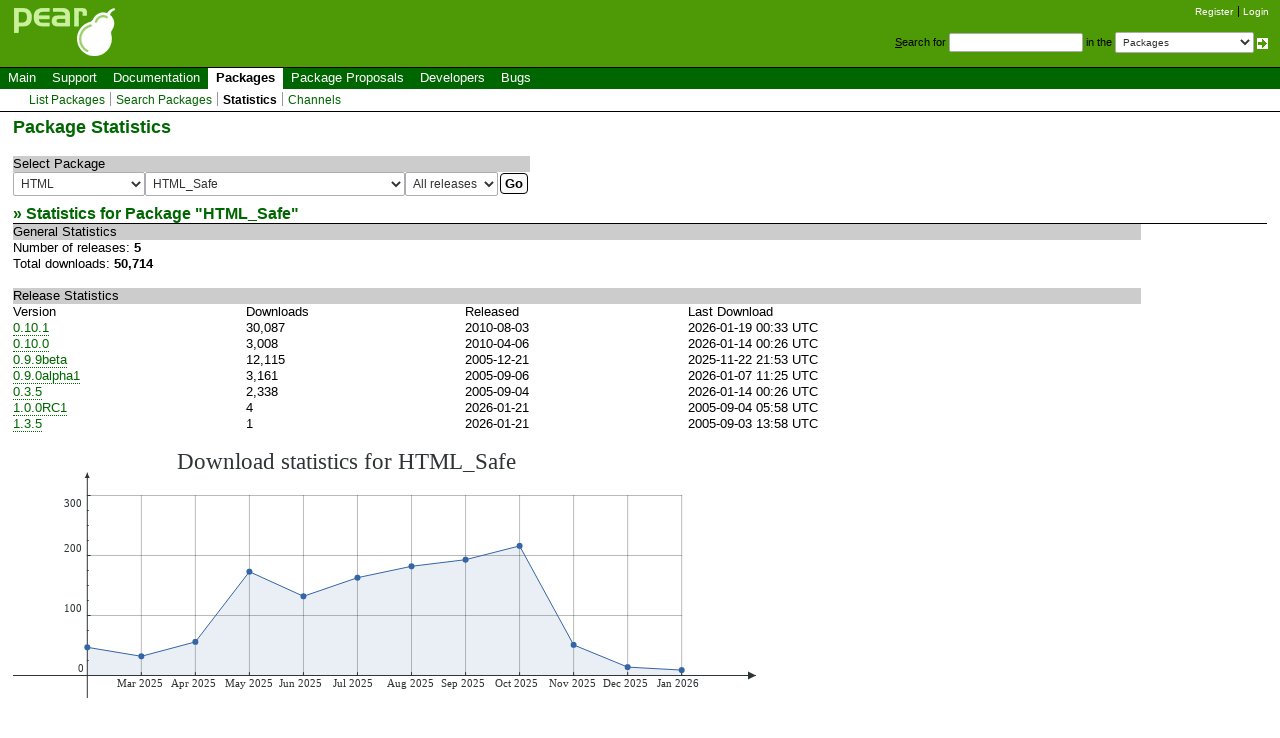

--- FILE ---
content_type: text/html; charset=UTF-8
request_url: https://pear.php.net/package-stats.php?cid=10&pid=479
body_size: 4128
content:
<!DOCTYPE html>
<html xmlns="http://www.w3.org/1999/xhtml">
<head >
 <title>Package Statistics</title>
 <link rel="shortcut icon" href="/gifs/favicon.ico" />
 <link rel="stylesheet" type="text/css" href="/css/reset-fonts.css" />
 <link rel="stylesheet" type="text/css" href="/css/style.css" />
 <!--[if IE 7]><link rel="stylesheet" type="text/css" href="/css/IE7styles.css" /><![endif]-->
 <!--[if IE 6]><link rel="stylesheet" type="text/css" href="/css/IE6styles.css" /><![endif]-->
 <link rel="stylesheet" type="text/css" href="/css/print.css" media="print" />
 <link rel="alternate" type="application/rss+xml" title="RSS feed" href="http://pear.php.net/feeds/latest.rss" />
 <script type="text/javascript" src="https://ajax.googleapis.com/ajax/libs/jquery/1.3.2/jquery.min.js"></script>
 <script type="text/javascript" src="/javascript/jquery-dtpicker/jquery.dtpicker.min.js"></script>
 <link rel="stylesheet" type="text/css" href="/javascript/jquery-dtpicker/jquery.dtpicker.css" />
 <!-- compliance patch for microsoft browsers -->
<!--[if lt IE 8]>
 <script type="text/javascript" src="/javascript/IE8.js"></script>
<![endif]-->
 <link rel="search" type="application/opensearchdescription+xml" title="PEAR Search Plugin" href="http://pear.php.net/osd.xml" />
</head>

<body>
<div>
<a id="TOP"></a>
</div>

<div id="doc3">
<!-- START HEADER -->
 <div id="user">
  <ul>
   <li><a href="/account-request.php">Register</a></li>
   <li class="last"><a href="/login.php?redirect=%2Fpackage-stats.php%3Fcid%3D10%26pid%3D479">Login</a></li>
  </ul>
 </div>

 <div id="search">
  <form method="get" action="/search.php">
   <p style="margin: 0px;">
    <span class="accesskey">S</span>earch for
    <input type="text" name="q" value="" size="20" accesskey="s" />
    in the
    <select name="in">
        <option value="packages">Packages</option>
        <option value="site">This site (using Yahoo!)</option>
        <option value="users">Developers</option>
        <option value="pear-dev">Developer mailing list</option>
        <option value="pear-general">General mailing list</option>
        <option value="pear-cvs">SVN commits mailing list</option>
    </select>
    <input type="image" src="/gifs/small_submit_white.gif" alt="search" style="vertical-align: middle;" />
   </p>
  </form>
 </div>

  <div id="header">
   <a href="/"><img src="/gifs/pearsmall.gif" style="border: 0;" width="104" height="50" alt="PEAR"  /></a><br />
  </div>

<div id="menubar">

<ul id="menu">
 <li class="menu-item"><a href="/index.php">Main</a></li>
 <li class="menu-item"><a href="/support/">Support</a></li>
 <li class="menu-item"><a href="/manual/">Documentation</a></li>
 <li class="menu-item current"><a href="/packages.php">Packages</a></li>
 <li class="menu-item"><a href="/pepr/">Package Proposals</a></li>
 <li class="menu-item"><a href="/accounts.php">Developers</a></li>
 <li class="menu-item menu-item-last"><a href="/bugs/">Bugs</a></li>
</ul>

</div>


<ul id="submenu">
 <li class="menu-item"><a href="/packages.php">List Packages</a></li>
 <li class="menu-item"><a href="/search.php">Search Packages</a></li>
 <li class="menu-item current"><a href="/package-stats.php">Statistics</a></li>
 <li class="menu-item menu-item-last"><a href="/channels/">Channels</a></li>
</ul>

<!-- END HEADER -->
<!-- START MIDDLE -->

<!-- START MAIN CONTENT -->

  <div id="body">


<h1>Package Statistics</h1>

<script type="text/javascript">
<!--
function reloadMe()
{
    var newLocation = "\/package-stats.php"+'?'
                      + 'cid='
                      + document.forms[1].cid.value
                      + '&pid='
                      + document.forms[1].pid.value
                      + '&rid='
                      + document.forms[1].rid.value;

    document.location.href = newLocation;

}
//-->
</script>

 <form action="package-stats.php" method="get">
 <table>
  <caption style="background-color: #CCCCCC;">Select Package</caption>
  <tr>
  <td>
   <select name="cid" onchange="javascript:reloadMe();">
    <option value="">Select category ...</option>
    <option value="47">Audio</option>
    <option value="1">Authentication</option>
    <option value="2">Benchmarking</option>
    <option value="3">Caching</option>
    <option value="4">Configuration</option>
    <option value="5">Console</option>
    <option value="7">Database</option>
    <option value="8">Date and Time</option>
    <option value="6">Encryption</option>
    <option value="44">Event</option>
    <option value="33">File Formats</option>
    <option value="9">File System</option>
    <option value="34">Gtk Components</option>
    <option value="53">Gtk2 Components</option>
    <option value="45">GUI</option>
    <option value="10" selected="selected">HTML</option>
    <option value="11">HTTP</option>
    <option value="12">Images</option>
    <option value="28">Internationalization</option>
    <option value="13">Logging</option>
    <option value="14">Mail</option>
    <option value="15">Math</option>
    <option value="46">Multimedia</option>
    <option value="16">Networking</option>
    <option value="17">Numbers</option>
    <option value="18">Payment</option>
    <option value="19">PEAR</option>
    <option value="55">PEAR Website</option>
    <option value="25">PHP</option>
    <option value="31">Processing</option>
    <option value="56">QA Tools</option>
    <option value="20">Scheduling</option>
    <option value="21">Science</option>
    <option value="57">Search Engine</option>
    <option value="54">Security</option>
    <option value="42">Semantic Web</option>
    <option value="35">Streams</option>
    <option value="27">Structures</option>
    <option value="37">System</option>
    <option value="43">Testing</option>
    <option value="36">Text</option>
    <option value="29">Tools and Utilities</option>
    <option value="50">Validate</option>
    <option value="40">Version Control</option>
    <option value="23">Web Services</option>
    <option value="22">XML</option>
  </select>
  </td>
  <td>
  <select name="pid" onchange="javascript:reloadMe();">
    <option value="">Select package ...</option>
    <option value="511">HTML_AJAX</option>
    <option value="229">HTML_BBCodeParser</option>
    <option value="912">HTML_BBCodeParser2</option>
    <option value="69">HTML_Common</option>
    <option value="405">HTML_Common2</option>
    <option value="112">HTML_Crypt</option>
    <option value="233">HTML_CSS</option>
    <option value="793">HTML_Entities</option>
    <option value="157">HTML_Form</option>
    <option value="93">HTML_Javascript</option>
    <option value="243">HTML_Menu</option>
    <option value="205">HTML_Page</option>
    <option value="329">HTML_Page2</option>
    <option value="235">HTML_Progress</option>
    <option value="445">HTML_Progress2</option>
    <option value="58">HTML_QuickForm</option>
    <option value="612">HTML_QuickForm2</option>
    <option value="918">HTML_QuickForm2_Captcha</option>
    <option value="495">HTML_QuickForm_advmultiselect</option>
    <option value="685">HTML_QuickForm_altselect</option>
    <option value="680">HTML_QuickForm_CAPTCHA</option>
    <option value="245">HTML_QuickForm_Controller</option>
    <option value="637">HTML_QuickForm_DHTMLRulesTableless</option>
    <option value="675">HTML_QuickForm_ElementGrid</option>
    <option value="588">HTML_QuickForm_Livesearch</option>
    <option value="636">HTML_QuickForm_Renderer_Tableless</option>
    <option value="734">HTML_QuickForm_Rule_Spelling</option>
    <option value="419">HTML_QuickForm_SelectFilter</option>
    <option value="479" selected="selected">HTML_Safe</option>
    <option value="223">HTML_Select</option>
    <option value="165">HTML_Select_Common</option>
    <option value="70">HTML_Table</option>
    <option value="327">HTML_Table_Matrix</option>
    <option value="652">HTML_TagCloud</option>
    <option value="111">HTML_Template_Flexy</option>
    <option value="108">HTML_Template_IT</option>
    <option value="168">HTML_Template_PHPLIB</option>
    <option value="866">HTML_Template_PHPTAL</option>
    <option value="189">HTML_Template_Sigma</option>
    <option value="162">HTML_Template_Xipe</option>
    <option value="77">HTML_TreeMenu</option>
    <option value="32">Pager</option>
    <option value="136">Pager_Sliding</option>
</select>
  </td>
  <td>
  <select onchange="javascript:reloadMe();" name="rid" size="1">
   <option value="">All releases</option>
    <option value="5791">0.10.1</option>
    <option value="5722">0.10.0</option>
    <option value="2895">0.9.9beta</option>
    <option value="2563">0.9.0alpha1</option>
    <option value="2557">0.3.5</option>
  </select>
  </td>
  <td><input type="submit" name="submit" value="Go" /></td>
</tr>
</table>
</form>
<h2>&raquo; Statistics for Package &quot;<a href="/package/HTML_Safe">HTML_Safe</a>&quot;</h2>
    <table cellspacing="0" cellpadding="3" style="border: 0px; width: 90%;">
    <caption style="background-color: #CCCCCC;">General Statistics</caption>
    <tr>
     <td style="text-align: left;">Number of releases: <strong>5</strong><br />
Total downloads: <strong>50,714</strong><br />
</td>
    </tr>
    </table>

    <br />
    <table cellspacing="0" cellpadding="3" style="border: 0px; width: 90%;">
    <caption style="background-color: #CCCCCC;">Release Statistics</caption>
    <tr>
        <th style="text-align: left;">Version</th>
        <th style="text-align: left;">Downloads</th>
        <th style="text-align: left;">Released</th>
        <th style="text-align: left;">Last Download</th>
    </tr>
 <tr>  <td><a href="/package/HTML_Safe/download/0.10.1">0.10.1</a></td>
  <td>30,087  </td>
  <td>2010-08-03  </td>
  <td>2026-01-19 00:33 UTC  </td>
 </tr>
 <tr>  <td><a href="/package/HTML_Safe/download/0.10.0">0.10.0</a></td>
  <td>3,008  </td>
  <td>2010-04-06  </td>
  <td>2026-01-14 00:26 UTC  </td>
 </tr>
 <tr>  <td><a href="/package/HTML_Safe/download/0.9.9beta">0.9.9beta</a></td>
  <td>12,115  </td>
  <td>2005-12-21  </td>
  <td>2025-11-22 21:53 UTC  </td>
 </tr>
 <tr>  <td><a href="/package/HTML_Safe/download/0.9.0alpha1">0.9.0alpha1</a></td>
  <td>3,161  </td>
  <td>2005-09-06  </td>
  <td>2026-01-07 11:25 UTC  </td>
 </tr>
 <tr>  <td><a href="/package/HTML_Safe/download/0.3.5">0.3.5</a></td>
  <td>2,338  </td>
  <td>2005-09-04  </td>
  <td>2026-01-14 00:26 UTC  </td>
 </tr>
 <tr>  <td><a href="/package/HTML_Safe/download/1.0.0RC1">1.0.0RC1</a></td>
  <td>4  </td>
  <td>2026-01-21  </td>
  <td>2005-09-04 05:58 UTC  </td>
 </tr>
 <tr>  <td><a href="/package/HTML_Safe/download/1.3.5">1.3.5</a></td>
  <td>1  </td>
  <td>2026-01-21  </td>
  <td>2005-09-03 13:58 UTC  </td>
 </tr>
</table>
<br /><div id="svg-container"> <!-- wrapper for the graph object -->
    <!--[if IE]>
     <embed src="package-stats-graph.php?pid=479&amp;releases=0" type="image/svg+xml" id="stats_graph_svg" width="743" height="250" />
    <![endif]-->
    <!--[if !IE]>-->
     <object data="package-stats-graph.php?pid=479&amp;releases=0" type="image/svg+xml" id="stats_graph_svg" width="743" height="250">
      You need a browser capeable of SVG to display this image.
     </object>
    <!--<![endif]-->
</div>
<br /><br />

<script type="text/javascript">
<!--
    function clearGraphList()
    {
        graphForm = document.forms['graph_control'];
        for (i = 0; i < graphForm.graph_list.options.length; i++) {
            graphForm.graph_list.options[i] = null;
        }
    }

    function addGraphItem()
    {
        graphForm = document.forms['graph_control'];
        selectedRelease = graphForm.releases.options[graphForm.releases.selectedIndex];

        if (selectedRelease.value != "") {
            newText  = 'Release ' + selectedRelease.text;
            newValue = selectedRelease.value;
            graphForm.graph_list.options[graphForm.graph_list.options.length] = new Option(newText, newValue);

        } else {
            alert('Please select a release');
        }
    }

    function removeGraphItem()
    {
        graphForm = document.forms['graph_control'];
        graphList = graphForm.graph_list;

        if (graphList.selectedIndex != null) {
            graphList.options[graphList.selectedIndex] = null;
        }
    }

    function updateGraph()
    {
        graphForm   = document.forms['graph_control'];
        releases_qs = '';

        if (graphForm.graph_list.options.length) {
            for (i = 0; i < graphForm.graph_list.options.length; i++) {
                if (i != 0) {
                    releases_qs += ',';
                }
                releases_qs += graphForm.graph_list.options[i].value;
            }
            graphForm.update.value = 'Updating...';

            var url = 'package-stats-graph.php?pid=479';
            url += '';
            url += '';
            url += '&releases=' + releases_qs;
            var svg  = document.getElementById('stats_graph_svg');
            if (svg != null) {
                // there is an svg element, so we need to destroy and recreate it
                var svgcont = document.getElementById('svg-container');
                if (svg.data != null) {
                    // Non IE
                    svgcont.innerHTML = '<object data="'+url+'" type="image/svg+xml" id="stats_graph_svg" width="743" height="250">You need a browser capeable of SVG to display this image.</object>';
                } else if (svg.src != null) {
                    // IE
                    svgcong.innerHTML = '<embed src="'+url+'" type="image/svg+xml" id="stats_graph_svg" width="743" height="250" />';
                }
            }
            if (document.images['stats_graph'] != null) {
                document.images['stats_graph'].src = url;
            }
            graphForm.update.value = 'Update graph';
        } else {
            alert('Please select one or more releases to show!');
        }
    }
//-->
</script>

<form name="graph_control" action="#" method="get">
 <input type="hidden" name="pid" value="479" />
 <input type="hidden" name="rid" value="0" />
 <input type="hidden" name="cid" value="10" />
 <table border="0">
  <tr>
   <td colspan="2">
    Show graph of:<br />
    <select style="width: 543px" name="graph_list" size="5">
    </select>
   </td>
  </tr>
  <tr>
   <td style="vertical-align: top">
    Release:
    <select name="releases">
     <option value="">Select...</option>
     <option value="0">All</option>
           <option value="2557">0.3.5</option>
           <option value="2563">0.9.0alpha1</option>
           <option value="2895">0.9.9beta</option>
           <option value="5722">0.10.0</option>
           <option value="5791">0.10.1</option>
         </select>
   </td>
   <td style="text-align: right">
    <input type="submit" style="width: 100px" name="add" value="Add" onclick="addGraphItem(); return false;" />
    <input type="submit" style="width: 100px" name="remove" value="Remove" onclick="removeGraphItem(); return false" />
   </td>
  </tr>
  <tr>
   <td style="text-align: center" colspan="2">
    <input type="submit" name="update" value="Update graph" onclick="updateGraph(); return false" />
   </td>
  </tr>
 </table>
</form>
<br />
        
  </div>

<!-- END MAIN CONTENT -->
<!-- END MIDDLE -->

<!-- START FOOTER -->
<div id="footer">
  <div id="foot-bar"><a href="/about/privacy.php">PRIVACY POLICY</a>&nbsp;|&nbsp;<a href="/about/credits.php">CREDITS</a></div>
  <div id="foot-copy">
    <a href="/copyright.php">Copyright &copy; 2001-2026 The PHP Group</a>    All rights reserved.
  </div>

  <div id="foot-source">
    Bandwidth and hardware provided by:
    <a href="http://www.eukhost.com/">eUKhost</a>
  </div>
</div>

<!-- Onload focus to pear -->
<!-- END FOOTER -->
 </div>
</body>
</html>


--- FILE ---
content_type: application/javascript
request_url: https://pear.php.net/javascript/jquery-dtpicker/jquery.dtpicker.min.js
body_size: 3078
content:
/*
 * jquery-dtpicker jQuery extension
 * http://code.google.com/p/jquery-dtpicker/
 *
 * Copyright (c) 2009 Jack Douglas
 * Released under the MIT license
 * http://www.opensource.net/licenses/mit-license.html
 *
 * Version 1.0a6
 */
(function(c){var d;d=[31,28,31,30,31,30,31,31,30,31,30,31];function b(f){var e;return(f===e)}function a(e){return !b(e)}c.fn.dtpicker=function(e){var g,f;g=c.extend({},c.fn.dtpicker.defaults,e);return this.each(function(){var j,u,w,m,s,C,z,H,n,E,p,r,i,v,q,k,F,B,A,G,l,h,t,x,o,D;k=c.metadata?c.extend({},g,c.metadata.get(this)):g;D=k.timezones;o=k.months;F=k.squeeze;B=k.css;A=B.elementclass;G=B.selectedclass;l=B.clickableclass;x=B.squeezelevels;h=B.squeezeclass;t=[];for(f=1;f<=x;f++){t.push(h+f)}if(this.tagName!=="INPUT"){throw"not an input element"}j=this.getAttribute("type");if((j!=="date")&&(j!=="datetime")&&(j!=="datetime-local")&&(j!=="time")){return}u=this.getAttribute("min");w=this.getAttribute("max");v=(j==="time")?0:11;q=(new Date()).getFullYear();m=(u===null)?1000:+u.slice(0,4);s=(w===null)?3000:+w.slice(0,4);C=(u===null)?1:+u.slice(5,7);z=(w===null)?12:+w.slice(5,7);H=(u===null)?1:+u.slice(8,10);n=(w===null)?31:+w.slice(8,10);E=(u===null)?0:+u.slice(v,v+2);p=(w===null)?23:+w.slice(v,v+2);r=(u===null)?0:(Math.ceil(+u.slice(v+3,v+5)/5)*5);i=(w===null)?55:(Math.floor(+w.slice(v+3,v+5)/5)*5);function y(){var J,L,M;M=(function(){var T;function X(ag){return("0"+ag).slice(-2)}function P(ah,ag,aj,ai){return(a(ah)?X(ah):aj)+ai+(a(ag)?X(ag):aj)}T={z:{},d:{},t:{},ismin:true,ismax:true,clone:function(){var ah;function ag(){}ag.prototype=this;ah=new ag();ag.prototype=this.z;ah.z=new ag();ag.prototype=this.d;ah.d=new ag();ag.prototype=this.t;ah.t=new ag();return ah},hasOutput:function(){return false},getTime:function(){return P(this.t.h,this.t.m,"00",":")},getDate:function(){return this.d.y+"-"+P(this.d.m,this.d.d,"01","-")},getDatetime:function(){return this.getDate()+"T"+this.getTime()},getDatetimeTZ:function(){return this.getDatetime()+this.z.s+((this.z.s==="Z")?"":P(this.z.h,this.z.m,"00",":"))}};function ab(ah,ai){var ag;ag=ah.clone();ag.t.m=ai;ag.text=X(ai);ag.ismin=ag.ismin&&(ai===r);ag.ismax=ag.ismax&&(ai===i);ag.getChildren=function(){return[]};return ag}function af(){var ag,ah;ag=[];for(ah=(this.ismin?r:0);ah<=(this.ismax?i:55);ah+=5){ag.push(ab(this,ah))}return ag}function ae(ai,ag){var ah;ah=ai.clone();ah.t.h=ag;ah.text=X(ag)+":";ah.natural=(ag===8);ah.ismin=ah.ismin&&(ag===E);ah.ismax=ah.ismax&&(ag===p);ah.getChildren=af;ah.hasOutput=function(){return true};return ah}function Q(){var ag,ah;ag=[];for(ah=(this.ismin?E:0);ah<=(this.ismax?p:23);ah++){ag.push(ae(this,ah))}return ag}function S(ai,ag){var ah;ah=ai.clone();ah.d.d=ag;ah.text=X(ag);ah.ismin=ah.ismin&&(ag===H);ah.ismax=ah.ismax&&(ag===n);if(j==="date"){ah.getChildren=function(){return[]}}else{ah.getChildren=Q}return ah}function ac(ai,aj,ag){var ah;ah=ai.clone();ah.text=X(aj)+"-<br>-"+X(ag);ah.getChildren=function(){return ad.call(ai,aj,ag)};ah.hasOutput=function(){return false};return ah}function ad(aj,ag){var ah,ai;ah=[];aj=aj||(this.ismin?H:1);ag=ag||(this.ismax?n:this.d.ds);if((ag-aj)<(F?32:12)){for(ai=aj;ai<=ag;ai++){ah.push(S(this,ai))}}else{if(aj===1){ah.push(S(this,1))}if(aj<10){ah.push(ac(this,Math.max(2,aj),9))}ah.push(ac(this,Math.max(10,aj),Math.min(ag,19)));if(ag>19){ah.push(ac(this,20,Math.min(this.d.ds-1,ag)))}if(ag===this.d.ds){ah.push(S(this,ag))}}ah.squeeze=F;return ah}function aa(ah,ai){var ag;ag=ah.clone();ag.d.m=ai;ag.d.ds=d[ai-1]+((ai===2)?(ag.d.y%4===0)?(ag.d.y%100===0)?(ag.d.y%400===0)?1:0:1:0:0);ag.text=o[ai-1];ag.ismin=ag.ismin&&(ai===C);ag.ismax=ag.ismax&&(ai===z);ag.getChildren=ad;return ag}function V(){var ag,ah;ag=[];for(ah=(this.ismin?C:1);ah<=(this.ismax?z:12);ah++){ag.push(aa(this,ah))}return ag}function N(ai,ah){var ag;ag=ai.clone();ag.d.y=ah;ag.text=ah;ag.natural=(ah===q);ag.ismin=(ah===m);ag.ismax=(ah===s);ag.getChildren=V;ag.hasOutput=function(){return true};return ag}function R(ai,aj,ag){var ah;if(aj===ag){return N(ai,aj)}ah=ai.clone();ah.text=(aj-aj%10)+"s";ah.natural=((aj<=q)&&(ag>=q));ah.getChildren=function(){return O.call(ai,aj,ag)};return ah}function O(aj,ah){var ag,ai;aj=aj||m;ah=ah||s;ag=[];if(((ah-aj)<12)||((q-m)<=10)){for(ai=aj;ai<=ah;ai++){ag.push(N(this,ai))}}else{for(ai=aj-aj%10;ai<=(ah-ah%10);ai+=10){ag.push(R(this,Math.max(aj,ai),Math.min(ah,ai+9)))}}return ag}function Z(ah,ak,ag,aj){var ai;ai=T.clone();ai.z.h=ah;ai.z.m=ak;ai.z.s=ag;ai.getChildren=O;ai.text=aj;return ai}function Y(ah,ai,ag){return Z(ah.z.h,ai,ag,((ag==="+")?"+":"&minus;")+X(ah.z.h)+":"+X(ai))}function U(ag){var ah;ah=T.clone();ah.z.h=ag;ah.text="&plusmn;"+X(ag);ah.getChildren=function(){var ai,aj;ai=[];for(aj=((ah.z.h===0)?15:0);aj<60;aj+=15){ai.push(Y(this,aj,"-"));ai.push(Y(this,aj,"+"))}return ai};return ah}function W(){var ag,ah,ai;ag=[];for(ah=0;ah<D.length;ah++){ai=D[ah];ag.push(Z(+ai.offset.slice(-5,-3),+ai.offset.slice(-2),(ai.offset.slice(0,1)==="0"?"Z":ai.offset.slice(0,1)),ai.name))}for(ah=0;ah<24;ah++){ag.push(U(ah))}return ag}if(j==="time"){T.getChildren=Q;T.getOutput=T.getTime}else{if(j==="date"){T.getChildren=O;T.getOutput=T.getDate}else{if(j==="datetime-local"){T.getChildren=O;T.getOutput=T.getDatetime}else{if(j==="datetime"){T.getChildren=W;T.getOutput=T.getDatetimeTZ}}}}return T.getChildren()}());function I(T,O,U){var S,N,Q,R;if(U===undefined){U=0;for(Q=0;Q<O.length;Q++){if(O[Q].natural){O[Q].natural=false;U=Q}}}U=Math.max(0,Math.min(U,O.length-(O.squeeze?31:11)));if(T===L){c(T).children().remove()}else{c(T).parent().parent().nextAll("div").remove()}S=c(L).append("<div></div>").children("div:last-child").addClass(B.sectionouterclass).css("float","left").append("<div></div>").children().addClass(B.sectioninnerclass);N=O.squeeze?32:12;if(U>0){N-=1}if(U+N<O.length){N-=1}function P(X){var V,W,Y;if(O.squeeze){X.parent().children().removeClass(t.join(" "));X.siblings().addClass(h+x);W=X;Y=X;for(V=1;V<=x;V++){W=W.prev();Y=Y.next();if(W.length===0){W=X.siblings(":last")}if(Y.length===0){Y=X.siblings(":first")}W.add(Y).removeClass(h+x).addClass(h+V)}}}if(U>0){S.append("<div><label>&uarr;</label></div>").children("div:last-child").addClass(A).css("text-align","center").mouseenter(function(V){R=this;c(this).parent().parent().nextAll("div").remove();c(L).children().children().children().removeClass(l);c(this).siblings().removeClass(G);c(this).addClass(l);P(c(this))}).click(function(V){V.stopPropagation();J.focus();I(T,O,U-(O.squeeze?30:10))})}for(Q=U;Q<U+Math.min(O.length,N);Q++){(function(V){S.append("<div><label>"+V.text+"</label></div>").children("div:last-child").addClass(A).click(function(W){W.stopPropagation();if(V.hasOutput()){J.val(V.getOutput());c(L).remove();J.one("focus",y);J.trigger("change")}else{J.focus()}}).mouseenter(function(X){var W;X.stopPropagation();W=this;R=this;c(L).children().children().children().removeClass(l);c(this).siblings().removeClass(G);c(this).addClass(G);if(V.hasOutput()){c(this).addClass(l)}P(c(this));setTimeout(function(){if(W===R){I(R,V.getChildren())}},150)});if(O.squeeze){S.children().addClass(h)}}(O[Q]))}if(O.length>U+N){S.append("<div><label>&darr;</label></div>").children("div:last-child").addClass(A).css("text-align","center").mouseenter(function(V){R=this;c(this).parent().parent().nextAll("div").remove();c(L).children().children().children().removeClass(l);c(this).siblings().removeClass(G);c(this).addClass(l);P(c(this))}).click(function(V){V.stopPropagation();J.focus();I(T,O,U+(O.squeeze?30:10))})}P(S.children("div:first-child"));if(O.length===1){S.children("div:last-child").mouseenter()}}J=c(this);function K(){c(L).remove();J.unbind("blur",K);J.one("focus",y)}L=J.after("<div></div>").next("div").css({display:"inline",position:"absolute","z-index":"1"}).blur(function(){K()}).mouseover(function(){J.unbind("blur",K)}).mouseout(function(N){if((N.pageX<=c(this).offset().left)||(N.pageY<=c(this).offset().top)||(N.pageX>=(c(this).offset().left+c(this).outerWidth(true)))||(N.pageY>=(c(this).offset().top+c(this).outerHeight(true)))){J.bind("blur",K)}}).click(function(){J.focus()}).get(0);J.bind("blur",K);I(L,M)}c(this).one("focus",y)})};c.fn.dtpicker.defaults={months:["January","February","March","April","May","June","July","August","September","October","November","December"],timezones:[{name:"UTC",offset:"00:00"},{name:"AWST",offset:"+08:00"},{name:"WCT",offset:"+08:45"},{name:"AWDT",offset:"+09:00"},{name:"ACST",offset:"+09:30"},{name:"AEST",offset:"+10:00"},{name:"ACDT",offset:"+10:30"},{name:"AEDT",offset:"+11:00"}],squeeze:false,css:{sectionouterclass:"jqdtp-so",sectioninnerclass:"jqdtp-si",elementclass:"jqdtp-e",selectedclass:"jqdtp-s",clickableclass:"jqdtp-c",squeezeclass:"jqdtp-sq",squeezelevels:5}}}(jQuery));

--- FILE ---
content_type: image/svg+xml
request_url: https://pear.php.net/package-stats-graph.php?pid=479&releases=0
body_size: 23349
content:
<?xml version="1.0"?>
<svg xmlns="http://www.w3.org/2000/svg" width="743" height="250" version="1.0" id="ezcGraph"><defs/><g id="ezcGraphChart" color-rendering="optimizeQuality" shape-rendering="geometricPrecision" text-rendering="optimizeLegibility"><path d=" M 0.0000,250.0000 L 0.0000,0.0000 L 743.0000,0.0000 L 743.0000,250.0000 L 0.0000,250.0000 z " style="fill: #ffffff; fill-opacity: 1.00; stroke: none;" id="ezcGraphPolygon_1"/><path d=" M 0.0000,25.0000 L 0.0000,0.0000 L 743.0000,0.0000 L 743.0000,25.0000 L 0.0000,25.0000 z " style="fill: #000000; fill-opacity: 0.00; stroke: none;" id="ezcGraphPolygon_2"/><path d=" M 0.0000,227.5000 L 743.0000,227.5000" style="fill: none; stroke: #2e3436; stroke-width: 1; stroke-opacity: 1.00; stroke-linecap: round; stroke-linejoin: round;" id="ezcGraphLine_4"/><path d=" M 735.0000,223.5000 L 743.0000,227.5000 L 735.0000,231.5000 L 735.0000,223.5000 z " style="fill: #2e3436; fill-opacity: 1.00; stroke: none;" id="ezcGraphPolygon_5"/><path d=" M 128.3364,47.5000 L 128.3364,227.5000" style="fill: none; stroke: #000000; stroke-width: 1; stroke-opacity: 0.27; stroke-linecap: round; stroke-linejoin: round;" id="ezcGraphLine_6"/><path d=" M 128.3364,224.5000 L 128.3364,227.5000" style="fill: none; stroke: #2e3436; stroke-width: 1; stroke-opacity: 1.00; stroke-linecap: round; stroke-linejoin: round;" id="ezcGraphLine_7"/><path d=" M 182.3727,47.5000 L 182.3727,227.5000" style="fill: none; stroke: #000000; stroke-width: 1; stroke-opacity: 0.27; stroke-linecap: round; stroke-linejoin: round;" id="ezcGraphLine_9"/><path d=" M 182.3727,224.5000 L 182.3727,227.5000" style="fill: none; stroke: #2e3436; stroke-width: 1; stroke-opacity: 1.00; stroke-linecap: round; stroke-linejoin: round;" id="ezcGraphLine_10"/><path d=" M 236.4091,47.5000 L 236.4091,227.5000" style="fill: none; stroke: #000000; stroke-width: 1; stroke-opacity: 0.27; stroke-linecap: round; stroke-linejoin: round;" id="ezcGraphLine_12"/><path d=" M 236.4091,224.5000 L 236.4091,227.5000" style="fill: none; stroke: #2e3436; stroke-width: 1; stroke-opacity: 1.00; stroke-linecap: round; stroke-linejoin: round;" id="ezcGraphLine_13"/><path d=" M 290.4455,47.5000 L 290.4455,227.5000" style="fill: none; stroke: #000000; stroke-width: 1; stroke-opacity: 0.27; stroke-linecap: round; stroke-linejoin: round;" id="ezcGraphLine_15"/><path d=" M 290.4455,224.5000 L 290.4455,227.5000" style="fill: none; stroke: #2e3436; stroke-width: 1; stroke-opacity: 1.00; stroke-linecap: round; stroke-linejoin: round;" id="ezcGraphLine_16"/><path d=" M 344.4818,47.5000 L 344.4818,227.5000" style="fill: none; stroke: #000000; stroke-width: 1; stroke-opacity: 0.27; stroke-linecap: round; stroke-linejoin: round;" id="ezcGraphLine_18"/><path d=" M 344.4818,224.5000 L 344.4818,227.5000" style="fill: none; stroke: #2e3436; stroke-width: 1; stroke-opacity: 1.00; stroke-linecap: round; stroke-linejoin: round;" id="ezcGraphLine_19"/><path d=" M 398.5182,47.5000 L 398.5182,227.5000" style="fill: none; stroke: #000000; stroke-width: 1; stroke-opacity: 0.27; stroke-linecap: round; stroke-linejoin: round;" id="ezcGraphLine_21"/><path d=" M 398.5182,224.5000 L 398.5182,227.5000" style="fill: none; stroke: #2e3436; stroke-width: 1; stroke-opacity: 1.00; stroke-linecap: round; stroke-linejoin: round;" id="ezcGraphLine_22"/><path d=" M 452.5545,47.5000 L 452.5545,227.5000" style="fill: none; stroke: #000000; stroke-width: 1; stroke-opacity: 0.27; stroke-linecap: round; stroke-linejoin: round;" id="ezcGraphLine_24"/><path d=" M 452.5545,224.5000 L 452.5545,227.5000" style="fill: none; stroke: #2e3436; stroke-width: 1; stroke-opacity: 1.00; stroke-linecap: round; stroke-linejoin: round;" id="ezcGraphLine_25"/><path d=" M 506.5909,47.5000 L 506.5909,227.5000" style="fill: none; stroke: #000000; stroke-width: 1; stroke-opacity: 0.27; stroke-linecap: round; stroke-linejoin: round;" id="ezcGraphLine_27"/><path d=" M 506.5909,224.5000 L 506.5909,227.5000" style="fill: none; stroke: #2e3436; stroke-width: 1; stroke-opacity: 1.00; stroke-linecap: round; stroke-linejoin: round;" id="ezcGraphLine_28"/><path d=" M 560.6273,47.5000 L 560.6273,227.5000" style="fill: none; stroke: #000000; stroke-width: 1; stroke-opacity: 0.27; stroke-linecap: round; stroke-linejoin: round;" id="ezcGraphLine_30"/><path d=" M 560.6273,224.5000 L 560.6273,227.5000" style="fill: none; stroke: #2e3436; stroke-width: 1; stroke-opacity: 1.00; stroke-linecap: round; stroke-linejoin: round;" id="ezcGraphLine_31"/><path d=" M 614.6636,47.5000 L 614.6636,227.5000" style="fill: none; stroke: #000000; stroke-width: 1; stroke-opacity: 0.27; stroke-linecap: round; stroke-linejoin: round;" id="ezcGraphLine_33"/><path d=" M 614.6636,224.5000 L 614.6636,227.5000" style="fill: none; stroke: #2e3436; stroke-width: 1; stroke-opacity: 1.00; stroke-linecap: round; stroke-linejoin: round;" id="ezcGraphLine_34"/><path d=" M 668.7000,47.5000 L 668.7000,227.5000" style="fill: none; stroke: #000000; stroke-width: 1; stroke-opacity: 0.27; stroke-linecap: round; stroke-linejoin: round;" id="ezcGraphLine_36"/><path d=" M 668.7000,224.5000 L 668.7000,227.5000" style="fill: none; stroke: #2e3436; stroke-width: 1; stroke-opacity: 1.00; stroke-linecap: round; stroke-linejoin: round;" id="ezcGraphLine_37"/><path d=" M 74.3000,250.0000 L 74.3000,25.0000" style="fill: none; stroke: #2e3436; stroke-width: 1; stroke-opacity: 1.00; stroke-linecap: round; stroke-linejoin: round;" id="ezcGraphLine_39"/><path d=" M 71.8000,30.0000 L 74.3000,25.0000 L 76.8000,30.0000 L 71.8000,30.0000 z " style="fill: #2e3436; fill-opacity: 1.00; stroke: none;" id="ezcGraphPolygon_40"/><path d=" M 74.3000,212.5000 L 668.7000,212.5000" style="fill: none; stroke: #000000; stroke-width: 1; stroke-opacity: 0.00; stroke-linecap: round; stroke-linejoin: round;" id="ezcGraphLine_42"/><path d=" M 74.3000,212.5000 L 75.3000,212.5000" style="fill: none; stroke: #2e3436; stroke-width: 1; stroke-opacity: 1.00; stroke-linecap: round; stroke-linejoin: round;" id="ezcGraphLine_43"/><path d=" M 74.3000,197.5000 L 668.7000,197.5000" style="fill: none; stroke: #000000; stroke-width: 1; stroke-opacity: 0.00; stroke-linecap: round; stroke-linejoin: round;" id="ezcGraphLine_44"/><path d=" M 74.3000,197.5000 L 75.3000,197.5000" style="fill: none; stroke: #2e3436; stroke-width: 1; stroke-opacity: 1.00; stroke-linecap: round; stroke-linejoin: round;" id="ezcGraphLine_45"/><path d=" M 74.3000,182.5000 L 668.7000,182.5000" style="fill: none; stroke: #000000; stroke-width: 1; stroke-opacity: 0.00; stroke-linecap: round; stroke-linejoin: round;" id="ezcGraphLine_46"/><path d=" M 74.3000,182.5000 L 75.3000,182.5000" style="fill: none; stroke: #2e3436; stroke-width: 1; stroke-opacity: 1.00; stroke-linecap: round; stroke-linejoin: round;" id="ezcGraphLine_47"/><path d=" M 74.3000,167.5000 L 668.7000,167.5000" style="fill: none; stroke: #000000; stroke-width: 1; stroke-opacity: 0.27; stroke-linecap: round; stroke-linejoin: round;" id="ezcGraphLine_48"/><path d=" M 74.3000,167.5000 L 77.3000,167.5000" style="fill: none; stroke: #2e3436; stroke-width: 1; stroke-opacity: 1.00; stroke-linecap: round; stroke-linejoin: round;" id="ezcGraphLine_49"/><path d=" M 74.3000,152.5000 L 668.7000,152.5000" style="fill: none; stroke: #000000; stroke-width: 1; stroke-opacity: 0.00; stroke-linecap: round; stroke-linejoin: round;" id="ezcGraphLine_51"/><path d=" M 74.3000,152.5000 L 75.3000,152.5000" style="fill: none; stroke: #2e3436; stroke-width: 1; stroke-opacity: 1.00; stroke-linecap: round; stroke-linejoin: round;" id="ezcGraphLine_52"/><path d=" M 74.3000,137.5000 L 668.7000,137.5000" style="fill: none; stroke: #000000; stroke-width: 1; stroke-opacity: 0.00; stroke-linecap: round; stroke-linejoin: round;" id="ezcGraphLine_53"/><path d=" M 74.3000,137.5000 L 75.3000,137.5000" style="fill: none; stroke: #2e3436; stroke-width: 1; stroke-opacity: 1.00; stroke-linecap: round; stroke-linejoin: round;" id="ezcGraphLine_54"/><path d=" M 74.3000,122.5000 L 668.7000,122.5000" style="fill: none; stroke: #000000; stroke-width: 1; stroke-opacity: 0.00; stroke-linecap: round; stroke-linejoin: round;" id="ezcGraphLine_55"/><path d=" M 74.3000,122.5000 L 75.3000,122.5000" style="fill: none; stroke: #2e3436; stroke-width: 1; stroke-opacity: 1.00; stroke-linecap: round; stroke-linejoin: round;" id="ezcGraphLine_56"/><path d=" M 74.3000,107.5000 L 668.7000,107.5000" style="fill: none; stroke: #000000; stroke-width: 1; stroke-opacity: 0.27; stroke-linecap: round; stroke-linejoin: round;" id="ezcGraphLine_57"/><path d=" M 74.3000,107.5000 L 77.3000,107.5000" style="fill: none; stroke: #2e3436; stroke-width: 1; stroke-opacity: 1.00; stroke-linecap: round; stroke-linejoin: round;" id="ezcGraphLine_58"/><path d=" M 74.3000,92.5000 L 668.7000,92.5000" style="fill: none; stroke: #000000; stroke-width: 1; stroke-opacity: 0.00; stroke-linecap: round; stroke-linejoin: round;" id="ezcGraphLine_60"/><path d=" M 74.3000,92.5000 L 75.3000,92.5000" style="fill: none; stroke: #2e3436; stroke-width: 1; stroke-opacity: 1.00; stroke-linecap: round; stroke-linejoin: round;" id="ezcGraphLine_61"/><path d=" M 74.3000,77.5000 L 668.7000,77.5000" style="fill: none; stroke: #000000; stroke-width: 1; stroke-opacity: 0.00; stroke-linecap: round; stroke-linejoin: round;" id="ezcGraphLine_62"/><path d=" M 74.3000,77.5000 L 75.3000,77.5000" style="fill: none; stroke: #2e3436; stroke-width: 1; stroke-opacity: 1.00; stroke-linecap: round; stroke-linejoin: round;" id="ezcGraphLine_63"/><path d=" M 74.3000,62.5000 L 668.7000,62.5000" style="fill: none; stroke: #000000; stroke-width: 1; stroke-opacity: 0.00; stroke-linecap: round; stroke-linejoin: round;" id="ezcGraphLine_64"/><path d=" M 74.3000,62.5000 L 75.3000,62.5000" style="fill: none; stroke: #2e3436; stroke-width: 1; stroke-opacity: 1.00; stroke-linecap: round; stroke-linejoin: round;" id="ezcGraphLine_65"/><path d=" M 74.3000,47.5000 L 668.7000,47.5000" style="fill: none; stroke: #000000; stroke-width: 1; stroke-opacity: 0.27; stroke-linecap: round; stroke-linejoin: round;" id="ezcGraphLine_66"/><path d=" M 74.3000,47.5000 L 77.3000,47.5000" style="fill: none; stroke: #2e3436; stroke-width: 1; stroke-opacity: 1.00; stroke-linecap: round; stroke-linejoin: round;" id="ezcGraphLine_67"/><path d=" M 74.3000,199.3000 L 74.3000,199.3000" style="fill: none; stroke: #3465a4; stroke-width: 1; stroke-opacity: 1.00; stroke-linecap: round; stroke-linejoin: round;" id="ezcGraphLine_69"/><path d=" M 74.3000,227.5000 L 74.3000,199.3000 L 128.3364,208.3000 L 128.3364,227.5000 L 74.3000,227.5000 z " style="fill: #3465a4; fill-opacity: 0.10; stroke: none;" id="ezcGraphPolygon_70"/><path d=" M 74.3000,199.3000 L 128.3364,208.3000" style="fill: none; stroke: #3465a4; stroke-width: 1; stroke-opacity: 1.00; stroke-linecap: round; stroke-linejoin: round;" id="ezcGraphLine_71"/><path d=" M 128.3364,227.5000 L 128.3364,208.3000 L 182.3727,193.9000 L 182.3727,227.5000 L 128.3364,227.5000 z " style="fill: #3465a4; fill-opacity: 0.10; stroke: none;" id="ezcGraphPolygon_72"/><path d=" M 128.3364,208.3000 L 182.3727,193.9000" style="fill: none; stroke: #3465a4; stroke-width: 1; stroke-opacity: 1.00; stroke-linecap: round; stroke-linejoin: round;" id="ezcGraphLine_73"/><path d=" M 182.3727,227.5000 L 182.3727,193.9000 L 236.4091,123.7000 L 236.4091,227.5000 L 182.3727,227.5000 z " style="fill: #3465a4; fill-opacity: 0.10; stroke: none;" id="ezcGraphPolygon_74"/><path d=" M 182.3727,193.9000 L 236.4091,123.7000" style="fill: none; stroke: #3465a4; stroke-width: 1; stroke-opacity: 1.00; stroke-linecap: round; stroke-linejoin: round;" id="ezcGraphLine_75"/><path d=" M 236.4091,227.5000 L 236.4091,123.7000 L 290.4455,148.3000 L 290.4455,227.5000 L 236.4091,227.5000 z " style="fill: #3465a4; fill-opacity: 0.10; stroke: none;" id="ezcGraphPolygon_76"/><path d=" M 236.4091,123.7000 L 290.4455,148.3000" style="fill: none; stroke: #3465a4; stroke-width: 1; stroke-opacity: 1.00; stroke-linecap: round; stroke-linejoin: round;" id="ezcGraphLine_77"/><path d=" M 290.4455,227.5000 L 290.4455,148.3000 L 344.4818,129.7000 L 344.4818,227.5000 L 290.4455,227.5000 z " style="fill: #3465a4; fill-opacity: 0.10; stroke: none;" id="ezcGraphPolygon_78"/><path d=" M 290.4455,148.3000 L 344.4818,129.7000" style="fill: none; stroke: #3465a4; stroke-width: 1; stroke-opacity: 1.00; stroke-linecap: round; stroke-linejoin: round;" id="ezcGraphLine_79"/><path d=" M 344.4818,227.5000 L 344.4818,129.7000 L 398.5182,118.3000 L 398.5182,227.5000 L 344.4818,227.5000 z " style="fill: #3465a4; fill-opacity: 0.10; stroke: none;" id="ezcGraphPolygon_80"/><path d=" M 344.4818,129.7000 L 398.5182,118.3000" style="fill: none; stroke: #3465a4; stroke-width: 1; stroke-opacity: 1.00; stroke-linecap: round; stroke-linejoin: round;" id="ezcGraphLine_81"/><path d=" M 398.5182,227.5000 L 398.5182,118.3000 L 452.5545,111.7000 L 452.5545,227.5000 L 398.5182,227.5000 z " style="fill: #3465a4; fill-opacity: 0.10; stroke: none;" id="ezcGraphPolygon_82"/><path d=" M 398.5182,118.3000 L 452.5545,111.7000" style="fill: none; stroke: #3465a4; stroke-width: 1; stroke-opacity: 1.00; stroke-linecap: round; stroke-linejoin: round;" id="ezcGraphLine_83"/><path d=" M 452.5545,227.5000 L 452.5545,111.7000 L 506.5909,97.9000 L 506.5909,227.5000 L 452.5545,227.5000 z " style="fill: #3465a4; fill-opacity: 0.10; stroke: none;" id="ezcGraphPolygon_84"/><path d=" M 452.5545,111.7000 L 506.5909,97.9000" style="fill: none; stroke: #3465a4; stroke-width: 1; stroke-opacity: 1.00; stroke-linecap: round; stroke-linejoin: round;" id="ezcGraphLine_85"/><path d=" M 506.5909,227.5000 L 506.5909,97.9000 L 560.6273,196.9000 L 560.6273,227.5000 L 506.5909,227.5000 z " style="fill: #3465a4; fill-opacity: 0.10; stroke: none;" id="ezcGraphPolygon_86"/><path d=" M 506.5909,97.9000 L 560.6273,196.9000" style="fill: none; stroke: #3465a4; stroke-width: 1; stroke-opacity: 1.00; stroke-linecap: round; stroke-linejoin: round;" id="ezcGraphLine_87"/><path d=" M 560.6273,227.5000 L 560.6273,196.9000 L 614.6636,219.1000 L 614.6636,227.5000 L 560.6273,227.5000 z " style="fill: #3465a4; fill-opacity: 0.10; stroke: none;" id="ezcGraphPolygon_88"/><path d=" M 560.6273,196.9000 L 614.6636,219.1000" style="fill: none; stroke: #3465a4; stroke-width: 1; stroke-opacity: 1.00; stroke-linecap: round; stroke-linejoin: round;" id="ezcGraphLine_89"/><path d=" M 614.6636,227.5000 L 614.6636,219.1000 L 668.7000,222.1000 L 668.7000,227.5000 L 614.6636,227.5000 z " style="fill: #3465a4; fill-opacity: 0.10; stroke: none;" id="ezcGraphPolygon_90"/><path d=" M 614.6636,219.1000 L 668.7000,222.1000" style="fill: none; stroke: #3465a4; stroke-width: 1; stroke-opacity: 1.00; stroke-linecap: round; stroke-linejoin: round;" id="ezcGraphLine_91"/><ellipse cx="74.3000" cy="199.3000" rx="3.0000" ry="3.0000" style="fill: #3465a4; fill-opacity: 1.00; stroke: none;" id="ezcGraphCircle_92"/><ellipse cx="128.3364" cy="208.3000" rx="3.0000" ry="3.0000" style="fill: #3465a4; fill-opacity: 1.00; stroke: none;" id="ezcGraphCircle_93"/><ellipse cx="182.3727" cy="193.9000" rx="3.0000" ry="3.0000" style="fill: #3465a4; fill-opacity: 1.00; stroke: none;" id="ezcGraphCircle_94"/><ellipse cx="236.4091" cy="123.7000" rx="3.0000" ry="3.0000" style="fill: #3465a4; fill-opacity: 1.00; stroke: none;" id="ezcGraphCircle_95"/><ellipse cx="290.4455" cy="148.3000" rx="3.0000" ry="3.0000" style="fill: #3465a4; fill-opacity: 1.00; stroke: none;" id="ezcGraphCircle_96"/><ellipse cx="344.4818" cy="129.7000" rx="3.0000" ry="3.0000" style="fill: #3465a4; fill-opacity: 1.00; stroke: none;" id="ezcGraphCircle_97"/><ellipse cx="398.5182" cy="118.3000" rx="3.0000" ry="3.0000" style="fill: #3465a4; fill-opacity: 1.00; stroke: none;" id="ezcGraphCircle_98"/><ellipse cx="452.5545" cy="111.7000" rx="3.0000" ry="3.0000" style="fill: #3465a4; fill-opacity: 1.00; stroke: none;" id="ezcGraphCircle_99"/><ellipse cx="506.5909" cy="97.9000" rx="3.0000" ry="3.0000" style="fill: #3465a4; fill-opacity: 1.00; stroke: none;" id="ezcGraphCircle_100"/><ellipse cx="560.6273" cy="196.9000" rx="3.0000" ry="3.0000" style="fill: #3465a4; fill-opacity: 1.00; stroke: none;" id="ezcGraphCircle_101"/><ellipse cx="614.6636" cy="219.1000" rx="3.0000" ry="3.0000" style="fill: #3465a4; fill-opacity: 1.00; stroke: none;" id="ezcGraphCircle_102"/><ellipse cx="668.7000" cy="222.1000" rx="3.0000" ry="3.0000" style="fill: #3465a4; fill-opacity: 1.00; stroke: none;" id="ezcGraphCircle_103"/><g id="ezcGraphTextBox_3"><path d=" M 163.7700,25.0000 L 163.7700,0.5000 L 579.7300,0.5000 L 579.7300,25.0000 L 163.7700,25.0000 z " style="fill: #ffffff; fill-opacity: 0.00; stroke: none;" id="ezcGraphPolygon_104"/><text id="ezcGraphTextBox_3_text" x="164.2700" text-length="414.4600px" y="20.5500" style="font-size: 23px; font-family: 'sans-serif'; fill: #2e3436; fill-opacity: 1.00; stroke: none;">Download statistics for HTML_Safe </text></g><g id="ezcGraphTextBox_8"><path d=" M 103.4564,242.0000 L 103.4564,229.0000 L 153.7164,229.0000 L 153.7164,242.0000 L 103.4564,242.0000 z " style="fill: #ffffff; fill-opacity: 0.00; stroke: none;" id="ezcGraphPolygon_105"/><text id="ezcGraphTextBox_8_text" x="103.9564" text-length="48.7600px" y="239.2750" style="font-size: 11px; font-family: 'sans-serif'; fill: #2e3436; fill-opacity: 1.00; stroke: none;">Mar 2025</text></g><g id="ezcGraphTextBox_11"><path d=" M 157.4927,242.0000 L 157.4927,229.0000 L 207.7527,229.0000 L 207.7527,242.0000 L 157.4927,242.0000 z " style="fill: #ffffff; fill-opacity: 0.00; stroke: none;" id="ezcGraphPolygon_106"/><text id="ezcGraphTextBox_11_text" x="157.9927" text-length="48.7600px" y="239.2750" style="font-size: 11px; font-family: 'sans-serif'; fill: #2e3436; fill-opacity: 1.00; stroke: none;">Apr 2025</text></g><g id="ezcGraphTextBox_14"><path d=" M 211.5291,242.0000 L 211.5291,229.0000 L 261.7891,229.0000 L 261.7891,242.0000 L 211.5291,242.0000 z " style="fill: #ffffff; fill-opacity: 0.00; stroke: none;" id="ezcGraphPolygon_107"/><text id="ezcGraphTextBox_14_text" x="212.0291" text-length="48.7600px" y="239.2750" style="font-size: 11px; font-family: 'sans-serif'; fill: #2e3436; fill-opacity: 1.00; stroke: none;">May 2025</text></g><g id="ezcGraphTextBox_17"><path d=" M 265.5655,242.0000 L 265.5655,229.0000 L 315.8255,229.0000 L 315.8255,242.0000 L 265.5655,242.0000 z " style="fill: #ffffff; fill-opacity: 0.00; stroke: none;" id="ezcGraphPolygon_108"/><text id="ezcGraphTextBox_17_text" x="266.0655" text-length="48.7600px" y="239.2750" style="font-size: 11px; font-family: 'sans-serif'; fill: #2e3436; fill-opacity: 1.00; stroke: none;">Jun 2025</text></g><g id="ezcGraphTextBox_20"><path d=" M 319.6018,242.0000 L 319.6018,229.0000 L 369.8618,229.0000 L 369.8618,242.0000 L 319.6018,242.0000 z " style="fill: #ffffff; fill-opacity: 0.00; stroke: none;" id="ezcGraphPolygon_109"/><text id="ezcGraphTextBox_20_text" x="320.1018" text-length="48.7600px" y="239.2750" style="font-size: 11px; font-family: 'sans-serif'; fill: #2e3436; fill-opacity: 1.00; stroke: none;">Jul 2025</text></g><g id="ezcGraphTextBox_23"><path d=" M 373.6382,242.0000 L 373.6382,229.0000 L 423.8982,229.0000 L 423.8982,242.0000 L 373.6382,242.0000 z " style="fill: #ffffff; fill-opacity: 0.00; stroke: none;" id="ezcGraphPolygon_110"/><text id="ezcGraphTextBox_23_text" x="374.1382" text-length="48.7600px" y="239.2750" style="font-size: 11px; font-family: 'sans-serif'; fill: #2e3436; fill-opacity: 1.00; stroke: none;">Aug 2025</text></g><g id="ezcGraphTextBox_26"><path d=" M 427.6745,242.0000 L 427.6745,229.0000 L 477.9345,229.0000 L 477.9345,242.0000 L 427.6745,242.0000 z " style="fill: #ffffff; fill-opacity: 0.00; stroke: none;" id="ezcGraphPolygon_111"/><text id="ezcGraphTextBox_26_text" x="428.1745" text-length="48.7600px" y="239.2750" style="font-size: 11px; font-family: 'sans-serif'; fill: #2e3436; fill-opacity: 1.00; stroke: none;">Sep 2025</text></g><g id="ezcGraphTextBox_29"><path d=" M 481.7109,242.0000 L 481.7109,229.0000 L 531.9709,229.0000 L 531.9709,242.0000 L 481.7109,242.0000 z " style="fill: #ffffff; fill-opacity: 0.00; stroke: none;" id="ezcGraphPolygon_112"/><text id="ezcGraphTextBox_29_text" x="482.2109" text-length="48.7600px" y="239.2750" style="font-size: 11px; font-family: 'sans-serif'; fill: #2e3436; fill-opacity: 1.00; stroke: none;">Oct 2025</text></g><g id="ezcGraphTextBox_32"><path d=" M 535.7473,242.0000 L 535.7473,229.0000 L 586.0073,229.0000 L 586.0073,242.0000 L 535.7473,242.0000 z " style="fill: #ffffff; fill-opacity: 0.00; stroke: none;" id="ezcGraphPolygon_113"/><text id="ezcGraphTextBox_32_text" x="536.2473" text-length="48.7600px" y="239.2750" style="font-size: 11px; font-family: 'sans-serif'; fill: #2e3436; fill-opacity: 1.00; stroke: none;">Nov 2025</text></g><g id="ezcGraphTextBox_35"><path d=" M 589.7836,242.0000 L 589.7836,229.0000 L 640.0436,229.0000 L 640.0436,242.0000 L 589.7836,242.0000 z " style="fill: #ffffff; fill-opacity: 0.00; stroke: none;" id="ezcGraphPolygon_114"/><text id="ezcGraphTextBox_35_text" x="590.2836" text-length="48.7600px" y="239.2750" style="font-size: 11px; font-family: 'sans-serif'; fill: #2e3436; fill-opacity: 1.00; stroke: none;">Dec 2025</text></g><g id="ezcGraphTextBox_38"><path d=" M 643.8200,242.0000 L 643.8200,229.0000 L 694.0800,229.0000 L 694.0800,242.0000 L 643.8200,242.0000 z " style="fill: #ffffff; fill-opacity: 0.00; stroke: none;" id="ezcGraphPolygon_115"/><text id="ezcGraphTextBox_38_text" x="644.3200" text-length="48.7600px" y="239.2750" style="font-size: 11px; font-family: 'sans-serif'; fill: #2e3436; fill-opacity: 1.00; stroke: none;">Jan 2026</text></g><g id="ezcGraphTextBox_41"><path d=" M 64.6700,226.5000 L 64.6700,213.5000 L 73.3000,213.5000 L 73.3000,226.5000 L 64.6700,226.5000 z " style="fill: #ffffff; fill-opacity: 0.00; stroke: none;" id="ezcGraphPolygon_116"/><text id="ezcGraphTextBox_41_text" x="65.1700" text-length="7.1300px" y="223.7750" style="font-size: 11px; font-family: 'sans-serif'; fill: #2e3436; fill-opacity: 1.00; stroke: none;">0</text></g><g id="ezcGraphTextBox_50"><path d=" M 50.4100,166.5000 L 50.4100,153.5000 L 73.3000,153.5000 L 73.3000,166.5000 L 50.4100,166.5000 z " style="fill: #ffffff; fill-opacity: 0.00; stroke: none;" id="ezcGraphPolygon_117"/><text id="ezcGraphTextBox_50_text" x="50.9100" text-length="21.3900px" y="163.7750" style="font-size: 11px; font-family: 'sans-serif'; fill: #2e3436; fill-opacity: 1.00; stroke: none;">100</text></g><g id="ezcGraphTextBox_59"><path d=" M 50.4100,106.5000 L 50.4100,93.5000 L 73.3000,93.5000 L 73.3000,106.5000 L 50.4100,106.5000 z " style="fill: #ffffff; fill-opacity: 0.00; stroke: none;" id="ezcGraphPolygon_118"/><text id="ezcGraphTextBox_59_text" x="50.9100" text-length="21.3900px" y="103.7750" style="font-size: 11px; font-family: 'sans-serif'; fill: #2e3436; fill-opacity: 1.00; stroke: none;">200</text></g><g id="ezcGraphTextBox_68"><path d=" M 50.4100,62.0000 L 50.4100,49.0000 L 73.3000,49.0000 L 73.3000,62.0000 L 50.4100,62.0000 z " style="fill: #ffffff; fill-opacity: 0.00; stroke: none;" id="ezcGraphPolygon_119"/><text id="ezcGraphTextBox_68_text" x="50.9100" text-length="21.3900px" y="59.2750" style="font-size: 11px; font-family: 'sans-serif'; fill: #2e3436; fill-opacity: 1.00; stroke: none;">300</text></g></g></svg>
